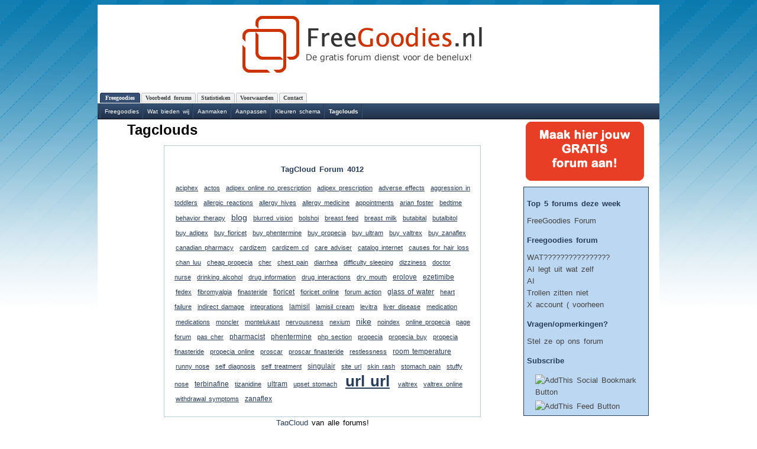

--- FILE ---
content_type: text/html; charset=UTF-8
request_url: https://www.freegoodies.nl/Freegoodies_Tagclouds.html?tag=nike&forum=4012
body_size: 5146
content:
 
<!DOCTYPE html PUBLIC "-//W3C//DTD XHTML 1.0 Transitional//EN" "https://www.w3.org/TR/xhtml1/DTD/xhtml1-transitional.dtd">
<html xmlns="https://www.w3.org/1999/xhtml">
<head>
<link rel="stylesheet" type="text/css" href="css/grids.css"> 
<meta name="verify-v1" content="yzNqDqXG/1dvs8OfYjOmGuzsyYcZhe/nwM2puYNWvzo=" />    
<meta http-equiv="Content-Type" content="text/html; charset=iso-8859-1" />
<meta name="description" content="Een gratis forum waarbij je een gratis domeinnaam krijgt en geld kunt verdienen!">
<meta name="keywords" content="gratis, forum, gastenboek, poll, stembus, stats, statistieken, PHP, mysql, hosting">
<link rel="alternate" type="application/rss+xml" title="Volg de laatste topics en reacties op FreeGoodies!" href="https://www.freegoodies.nl/rss.php" />
<link rel="shortcut icon" href="favicon.ico" >
<title>Gratis forumhosting met FreeGoodies</title> 
</head>

<body>
    <div id="doc">
    <h1 id="hd" ><a href="https://www.freegoodies.nl/" title="Gratis forum en verdien hier geld mee, FreeGoodies.nl!" ><img src="css/logo.jpg" alt="Gratis forumhosting en gratis domeinnaam bij FreeGoodies" /></a>
  </h1>
<div id="ynnav">
    <h5>Primary Navigation</h5> 
    <ul>
        <li class="first on" ><div><a href="/" title="Freegoodies"> <strong>Freegoodies</strong></a></div></li><li class="" ><div><a href="https://www.freegoodies.nl/Voorbeeld+forums.html" title="Voorbeeld forums">Voorbeeld forums</div></a></li><li class="" ><div><a href="https://www.freegoodies.nl/Statistieken.html" title="Statistieken">Statistieken</div></a></li><li class="" ><div><a href="https://www.freegoodies.nl/Voorwaarden.html" title="Voorwaarden">Voorwaarden</div></a></li><li class="" ><div><a href="https://www.freegoodies.nl/Contact.html" title="Contact">Contact</div></a></li>       
      </ul>
  </div>
 <div id="ynsubnav">
    <h5>Secondary Navigation</h5>
    <ul>
        <li class="sep"></li>
        <li class="first "><a href="/" title="Freegoodies">Freegoodies</a></li><li class=""><a href="https://www.freegoodies.nl/Freegoodies_Wat+bieden+wij.html" title="Wat bieden wij">Wat bieden wij</a></li><li class=""><a href="https://www.freegoodies.nl/Freegoodies_Aanmaken.html" title="Aanmaken">Aanmaken</a></li><li class=""><a href="https://www.freegoodies.nl/Freegoodies_Aanpassen.html" title="Aanpassen">Aanpassen</a></li><li class=""><a href="https://www.freegoodies.nl/Freegoodies_Kleuren+schema.html" title="Kleuren schema">Kleuren schema</a></li><li class="on"><a href="https://www.freegoodies.nl/Freegoodies_Tagclouds.html" title="Tagclouds">Tagclouds</a></li>        </ul>
    
                   </div>
 

        <div id="main"> 
        
            <h1>Tagclouds</h1><style>
div.tagsoup {text-align: left;border: 1px solid #B6CDE1; padding:17px; position:relative; width:500px; margin:auto; }

div.tagsoup span a {
	line-height: 25px;
	margin: 0 2px;
}


div.tagsoup span.level1 { font-size: 11px; line-height: 15px; }
div.tagsoup span.level2 { font-size: 12px; line-height: 17px; }
div.tagsoup span.level3 { font-size: 14px; line-height: 19px; }
div.tagsoup span.level4 { font-size: 16px; line-height: 21px; }
div.tagsoup span.level5 { font-size: 18px; line-height: 23px; }
div.tagsoup span.level6 { font-size: 20px; line-height: 25px; }
div.tagsoup span.level7 { font-size: 22px; line-height: 27px; }
div.tagsoup span.level8 { font-size: 24px; line-height: 29px; }
div.tagsoup span.level9 { font-size: 26px; line-height: 31px; }
                 
div.tagsoup span.level1 a {color:#B8C9D6; }
div.tagsoup span.level2 a {color:#668AA8; }
div.tagsoup span.level3 a {color:#47657B; }
div.tagsoup span.level4 a {color:#E76300; }
div.tagsoup span.level5 a {color:#E76300; }
div.tagsoup span.level6 a {color:#E76300; }
div.tagsoup span.level7 a {color:#E76300; }
div.tagsoup span.level8 a {color:#E76300; }
div.tagsoup span.level9 a {color:#E76300; font-weight: bold; padding: 0 4px; }

div.tagsoup span a:hover,
div.tagsoup span.level1 a:hover,
div.tagsoup span.level2 a:hover,
div.tagsoup span.level3 a:hover {
	color: blue;
	background-color: yellow;
}

div.tagsoup dt { font-size: 14px; line-height: 19px; color:#E76300; }
div.tagsoup dt a{ font-size: 14px; line-height: 19px; color:#E76300; }
div.tagsoup dd { font-size: 12px; line-height: 17px; color:#668AA8; padding-bottom: 4px;}
div.tagsoup dd.tag { font-size: 12px; line-height: 17px; color:#666;  padding-bottom:16px;}
div.tagsoup dd.tag a {color:#666; padding: 0 4px;}
div.tagsoup span a:hover,
div.tagsoup span.level1 a:hover,
div.tagsoup span.level2 a:hover,
div.tagsoup span.level3 a:hover,
div.tagsoup a:hover {
	color: blue;
	background-color: yellow;
}
</style>

<div class="tagsoup">
<div align="center"><h3>TagCloud Forum 4012</h3></div>
	
	<span class=level1><a href='https://4012.freegoodies.nl/?qq=aciphex' title='aciphex op aciphex'>aciphex</a></span> <span class=level1><a href='https://4012.freegoodies.nl/?qq=actos' title='actos op actos'>actos</a></span> <span class=level1><a href='https://4012.freegoodies.nl/?qq=adipex online no prescription' title='adipex online no prescription op adipex online no prescription'>adipex online no prescription</a></span> <span class=level1><a href='https://4012.freegoodies.nl/?qq=adipex prescription' title='adipex prescription op adipex prescription'>adipex prescription</a></span> <span class=level1><a href='https://4012.freegoodies.nl/?qq=adverse effects' title='adverse effects op adverse effects'>adverse effects</a></span> <span class=level1><a href='https://4012.freegoodies.nl/?qq=aggression in toddlers' title='aggression in toddlers op aggression in toddlers'>aggression in toddlers</a></span> <span class=level1><a href='https://4012.freegoodies.nl/?qq=allergic reactions' title='allergic reactions op allergic reactions'>allergic reactions</a></span> <span class=level1><a href='https://4012.freegoodies.nl/?qq=allergy hives' title='allergy hives op allergy hives'>allergy hives</a></span> <span class=level1><a href='https://4012.freegoodies.nl/?qq=allergy medicine' title='allergy medicine op allergy medicine'>allergy medicine</a></span> <span class=level1><a href='https://4012.freegoodies.nl/?qq=appointments' title='appointments op appointments'>appointments</a></span> <span class=level1><a href='https://4012.freegoodies.nl/?qq=arian foster' title='arian foster op arian foster'>arian foster</a></span> <span class=level1><a href='https://4012.freegoodies.nl/?qq=bedtime' title='bedtime op bedtime'>bedtime</a></span> <span class=level1><a href='https://4012.freegoodies.nl/?qq=behavior therapy' title='behavior therapy op behavior therapy'>behavior therapy</a></span> <span class=level3><a href='https://4012.freegoodies.nl/?qq=blog' title='blog op blog'>blog</a></span> <span class=level1><a href='https://4012.freegoodies.nl/?qq=blurred vision' title='blurred vision op blurred vision'>blurred vision</a></span> <span class=level1><a href='https://4012.freegoodies.nl/?qq=bolshoi' title='bolshoi op bolshoi'>bolshoi</a></span> <span class=level1><a href='https://4012.freegoodies.nl/?qq=breast feed' title='breast feed op breast feed'>breast feed</a></span> <span class=level1><a href='https://4012.freegoodies.nl/?qq=breast milk' title='breast milk op breast milk'>breast milk</a></span> <span class=level1><a href='https://4012.freegoodies.nl/?qq=butabital' title='butabital op butabital'>butabital</a></span> <span class=level1><a href='https://4012.freegoodies.nl/?qq=butalbitol' title='butalbitol op butalbitol'>butalbitol</a></span> <span class=level1><a href='https://4012.freegoodies.nl/?qq=buy adipex' title='buy adipex op buy adipex'>buy adipex</a></span> <span class=level1><a href='https://4012.freegoodies.nl/?qq=buy fioricet' title='buy fioricet op buy fioricet'>buy fioricet</a></span> <span class=level1><a href='https://4012.freegoodies.nl/?qq=buy phentermine' title='buy phentermine op buy phentermine'>buy phentermine</a></span> <span class=level1><a href='https://4012.freegoodies.nl/?qq=buy propecia' title='buy propecia op buy propecia'>buy propecia</a></span> <span class=level1><a href='https://4012.freegoodies.nl/?qq=buy ultram' title='buy ultram op buy ultram'>buy ultram</a></span> <span class=level1><a href='https://4012.freegoodies.nl/?qq=buy valtrex' title='buy valtrex op buy valtrex'>buy valtrex</a></span> <span class=level1><a href='https://4012.freegoodies.nl/?qq=buy zanaflex' title='buy zanaflex op buy zanaflex'>buy zanaflex</a></span> <span class=level1><a href='https://4012.freegoodies.nl/?qq=canadian pharmacy' title='canadian pharmacy op canadian pharmacy'>canadian pharmacy</a></span> <span class=level1><a href='https://4012.freegoodies.nl/?qq=cardizem' title='cardizem op cardizem'>cardizem</a></span> <span class=level1><a href='https://4012.freegoodies.nl/?qq=cardizem cd' title='cardizem cd op cardizem cd'>cardizem cd</a></span> <span class=level1><a href='https://4012.freegoodies.nl/?qq=care adviser' title='care adviser op care adviser'>care adviser</a></span> <span class=level1><a href='https://4012.freegoodies.nl/?qq=catalog internet' title='catalog internet op catalog internet'>catalog internet</a></span> <span class=level1><a href='https://4012.freegoodies.nl/?qq=causes for hair loss' title='causes for hair loss op causes for hair loss'>causes for hair loss</a></span> <span class=level1><a href='https://4012.freegoodies.nl/?qq=chan luu' title='chan luu op chan luu'>chan luu</a></span> <span class=level1><a href='https://4012.freegoodies.nl/?qq=cheap propecia' title='cheap propecia op cheap propecia'>cheap propecia</a></span> <span class=level1><a href='https://4012.freegoodies.nl/?qq=cher' title='cher op cher'>cher</a></span> <span class=level1><a href='https://4012.freegoodies.nl/?qq=chest pain' title='chest pain op chest pain'>chest pain</a></span> <span class=level1><a href='https://4012.freegoodies.nl/?qq=diarrhea' title='diarrhea op diarrhea'>diarrhea</a></span> <span class=level1><a href='https://4012.freegoodies.nl/?qq=difficulty sleeping' title='difficulty sleeping op difficulty sleeping'>difficulty sleeping</a></span> <span class=level1><a href='https://4012.freegoodies.nl/?qq=dizziness' title='dizziness op dizziness'>dizziness</a></span> <span class=level1><a href='https://4012.freegoodies.nl/?qq=doctor nurse' title='doctor nurse op doctor nurse'>doctor nurse</a></span> <span class=level1><a href='https://4012.freegoodies.nl/?qq=drinking alcohol' title='drinking alcohol op drinking alcohol'>drinking alcohol</a></span> <span class=level1><a href='https://4012.freegoodies.nl/?qq=drug information' title='drug information op drug information'>drug information</a></span> <span class=level1><a href='https://4012.freegoodies.nl/?qq=drug interactions' title='drug interactions op drug interactions'>drug interactions</a></span> <span class=level1><a href='https://4012.freegoodies.nl/?qq=dry mouth' title='dry mouth op dry mouth'>dry mouth</a></span> <span class=level2><a href='https://4012.freegoodies.nl/?qq=erolove' title='erolove op erolove'>erolove</a></span> <span class=level2><a href='https://4012.freegoodies.nl/?qq=ezetimibe' title='ezetimibe op ezetimibe'>ezetimibe</a></span> <span class=level1><a href='https://4012.freegoodies.nl/?qq=fedex' title='fedex op fedex'>fedex</a></span> <span class=level1><a href='https://4012.freegoodies.nl/?qq=fibromyalgia' title='fibromyalgia op fibromyalgia'>fibromyalgia</a></span> <span class=level1><a href='https://4012.freegoodies.nl/?qq=finasteride' title='finasteride op finasteride'>finasteride</a></span> <span class=level2><a href='https://4012.freegoodies.nl/?qq=fioricet' title='fioricet op fioricet'>fioricet</a></span> <span class=level1><a href='https://4012.freegoodies.nl/?qq=fioricet online' title='fioricet online op fioricet online'>fioricet online</a></span> <span class=level1><a href='https://4012.freegoodies.nl/?qq=forum action' title='forum action op forum action'>forum action</a></span> <span class=level2><a href='https://4012.freegoodies.nl/?qq=glass of water' title='glass of water op glass of water'>glass of water</a></span> <span class=level1><a href='https://4012.freegoodies.nl/?qq=heart failure' title='heart failure op heart failure'>heart failure</a></span> <span class=level1><a href='https://4012.freegoodies.nl/?qq=indirect damage' title='indirect damage op indirect damage'>indirect damage</a></span> <span class=level1><a href='https://4012.freegoodies.nl/?qq=integrations' title='integrations op integrations'>integrations</a></span> <span class=level2><a href='https://4012.freegoodies.nl/?qq=lamisil' title='lamisil op lamisil'>lamisil</a></span> <span class=level1><a href='https://4012.freegoodies.nl/?qq=lamisil cream' title='lamisil cream op lamisil cream'>lamisil cream</a></span> <span class=level1><a href='https://4012.freegoodies.nl/?qq=levitra' title='levitra op levitra'>levitra</a></span> <span class=level1><a href='https://4012.freegoodies.nl/?qq=liver disease' title='liver disease op liver disease'>liver disease</a></span> <span class=level1><a href='https://4012.freegoodies.nl/?qq=medication' title='medication op medication'>medication</a></span> <span class=level1><a href='https://4012.freegoodies.nl/?qq=medications' title='medications op medications'>medications</a></span> <span class=level1><a href='https://4012.freegoodies.nl/?qq=moncler' title='moncler op moncler'>moncler</a></span> <span class=level1><a href='https://4012.freegoodies.nl/?qq=montelukast' title='montelukast op montelukast'>montelukast</a></span> <span class=level1><a href='https://4012.freegoodies.nl/?qq=nervousness' title='nervousness op nervousness'>nervousness</a></span> <span class=level1><a href='https://4012.freegoodies.nl/?qq=nexium' title='nexium op nexium'>nexium</a></span> <span class=level3><a href='https://4012.freegoodies.nl/?qq=nike' title='nike op nike'>nike</a></span> <span class=level1><a href='https://4012.freegoodies.nl/?qq=noindex' title='noindex op noindex'>noindex</a></span> <span class=level1><a href='https://4012.freegoodies.nl/?qq=online propecia' title='online propecia op online propecia'>online propecia</a></span> <span class=level1><a href='https://4012.freegoodies.nl/?qq=page forum' title='page forum op page forum'>page forum</a></span> <span class=level1><a href='https://4012.freegoodies.nl/?qq=pas cher' title='pas cher op pas cher'>pas cher</a></span> <span class=level2><a href='https://4012.freegoodies.nl/?qq=pharmacist' title='pharmacist op pharmacist'>pharmacist</a></span> <span class=level2><a href='https://4012.freegoodies.nl/?qq=phentermine' title='phentermine op phentermine'>phentermine</a></span> <span class=level1><a href='https://4012.freegoodies.nl/?qq=php section' title='php section op php section'>php section</a></span> <span class=level1><a href='https://4012.freegoodies.nl/?qq=propecia' title='propecia op propecia'>propecia</a></span> <span class=level1><a href='https://4012.freegoodies.nl/?qq=propecia buy' title='propecia buy op propecia buy'>propecia buy</a></span> <span class=level1><a href='https://4012.freegoodies.nl/?qq=propecia finasteride' title='propecia finasteride op propecia finasteride'>propecia finasteride</a></span> <span class=level1><a href='https://4012.freegoodies.nl/?qq=propecia online' title='propecia online op propecia online'>propecia online</a></span> <span class=level1><a href='https://4012.freegoodies.nl/?qq=proscar' title='proscar op proscar'>proscar</a></span> <span class=level1><a href='https://4012.freegoodies.nl/?qq=proscar finasteride' title='proscar finasteride op proscar finasteride'>proscar finasteride</a></span> <span class=level1><a href='https://4012.freegoodies.nl/?qq=restlessness' title='restlessness op restlessness'>restlessness</a></span> <span class=level2><a href='https://4012.freegoodies.nl/?qq=room temperature' title='room temperature op room temperature'>room temperature</a></span> <span class=level1><a href='https://4012.freegoodies.nl/?qq=runny nose' title='runny nose op runny nose'>runny nose</a></span> <span class=level1><a href='https://4012.freegoodies.nl/?qq=self diagnosis' title='self diagnosis op self diagnosis'>self diagnosis</a></span> <span class=level1><a href='https://4012.freegoodies.nl/?qq=self treatment' title='self treatment op self treatment'>self treatment</a></span> <span class=level2><a href='https://4012.freegoodies.nl/?qq=singulair' title='singulair op singulair'>singulair</a></span> <span class=level1><a href='https://4012.freegoodies.nl/?qq=site url' title='site url op site url'>site url</a></span> <span class=level1><a href='https://4012.freegoodies.nl/?qq=skin rash' title='skin rash op skin rash'>skin rash</a></span> <span class=level1><a href='https://4012.freegoodies.nl/?qq=stomach pain' title='stomach pain op stomach pain'>stomach pain</a></span> <span class=level1><a href='https://4012.freegoodies.nl/?qq=stuffy nose' title='stuffy nose op stuffy nose'>stuffy nose</a></span> <span class=level2><a href='https://4012.freegoodies.nl/?qq=terbinafine' title='terbinafine op terbinafine'>terbinafine</a></span> <span class=level1><a href='https://4012.freegoodies.nl/?qq=tizanidine' title='tizanidine op tizanidine'>tizanidine</a></span> <span class=level2><a href='https://4012.freegoodies.nl/?qq=ultram' title='ultram op ultram'>ultram</a></span> <span class=level1><a href='https://4012.freegoodies.nl/?qq=upset stomach' title='upset stomach op upset stomach'>upset stomach</a></span> <span class=level9><a href='https://4012.freegoodies.nl/?qq=url url' title='url url op url url'>url url</a></span> <span class=level1><a href='https://4012.freegoodies.nl/?qq=valtrex' title='valtrex op valtrex'>valtrex</a></span> <span class=level1><a href='https://4012.freegoodies.nl/?qq=valtrex online' title='valtrex online op valtrex online'>valtrex online</a></span> <span class=level1><a href='https://4012.freegoodies.nl/?qq=withdrawal symptoms' title='withdrawal symptoms op withdrawal symptoms'>withdrawal symptoms</a></span> <span class=level2><a href='https://4012.freegoodies.nl/?qq=zanaflex' title='zanaflex op zanaflex'>zanaflex</a></span> </div>
 <center> <a href="/Freegoodies_Tagclouds.html">TagCloud</a> van alle forums!</center>
  <div class="tagsoup"></div><p><div align="center"><h3>TagCloud nike</h3></div><div class="tagsoup"><span class=level6><A href='https://5293.freegoodies.nl/?qq=nike' title='nike op Benschop Dames 2!'>Benschop Dames 2!</a></span><span class=level5><A href='https://4012.freegoodies.nl/?qq=nike' title='nike op Carps United Forum'>Carps United Forum</a></span><span class=level5><A href='https://3268.freegoodies.nl/?qq=nike' title='nike op Haha 4-ever'>Haha 4-ever</a></span><span class=level4><A href='https://12351.freegoodies.nl/?qq=nike' title='nike op hardcore'>hardcore</a></span><span class=level4><A href='https://12047.freegoodies.nl/?qq=nike' title='nike op HUUB VAN BALLEGOOY FANSITE'>HUUB VAN BALLEGOOY FANSITE</a></span><span class=level5><A href='https://4551.freegoodies.nl/?qq=nike' title='nike op Kynologica'>Kynologica</a></span><span class=level6><A href='https://11544.freegoodies.nl/?qq=nike' title='nike op organisatie cdokortrijk'>organisatie cdokortrijk</a></span><span class=level5><A href='https://12314.freegoodies.nl/?qq=nike' title='nike op sgc atlantis'>sgc atlantis</a></span><span class=level4><A href='https://4222.freegoodies.nl/?qq=nike' title='nike op Sparta Forum'>Sparta Forum</a></span></div>              </div>    
               <div id="sidebarw">
            <a href="https://www.freegoodies.nl/Freegoodies_Aanmaken.html" title="Gratis forum aanmaken doe je hier!"><img id="maakaan" src="/css/maak-jouw-gratis-forum-aan.png" alt="Gratis forum aanmaken doe je hier!" border="0"/></a>
            <div id="sidebar">
    
      <h3>Top 5 forums deze week</h3> 
      <a href="https://2.freegoodies.nl/" target="_blank" title="FreeGoodies Forum met 1 berichten">FreeGoodies Forum</a><br>
      <h3>Freegoodies forum</h3> 
 <a href="https://2.freegoodies.nl/forum/2/1437011/1/" target="_blank" title="WAT????????????????">WAT????????????????</a><br><a href="https://2.freegoodies.nl/forum/2/1437014/1/" target="_blank" title="AI legt uit wat zelfverdediging is ">AI legt uit wat zelf</a><br><a href="https://2.freegoodies.nl/forum/2/1437012/1/" target="_blank" title="AI">AI</a><br><a href="https://2.freegoodies.nl/forum/2/1437013/1/" target="_blank" title="Trollen zitten niet op internet fora">Trollen zitten niet </a><br><a href="https://2.freegoodies.nl/forum/2/1437000/1/" target="_blank" title="X account ( voorheen twittwr">X account ( voorheen</a><br> <h3>Vragen/opmerkingen?</h3> 
 <a href="https://2.freegoodies.nl" title="Freegoodies forum voor vragen en/of opmerkingen">Stel ze op ons forum</a>
    
      <h3>Subscribe</h3>
              
        <!-- AddThis Bookmark Button BEGIN -->
        <a href="https://www.addthis.com/bookmark.php" rel="nofollow" onclick="addthis_url   = location.href; addthis_title = document.title; return addthis_click(this);" target="_blank"><img src="https://s9.addthis.com/button2-bm.png" width="160" height="24" border="0" alt="AddThis Social Bookmark Button" /></a> <script type="text/javascript">var addthis_pub = 'swtimmer';</script><script type="text/javascript" src="https://s9.addthis.com/js/widget.php?v=10"></script>  
        <!-- AddThis Bookmark Button END -->
        <br>
        <!-- AddThis Feed Button BEGIN -->
        <a href="https://www.addthis.com/feed.php?pub=swtimmer&h1=http%3A%2F%2Fwww.freegoodies.nl%2Frss.php&t1=" rel="nofollow" title="Subscribe using any feed reader!"><img src="https://s9.addthis.com/button2-rssfeed.png" width="160" height="24" border="0" alt="AddThis Feed Button" /></a>
        <!-- AddThis Feed Button END -->
       
            </div></div>
    
    <div id="ft"><a href="https://www.freegoodies.nl" title="Gratis forumhosting" class="external">Freegoodies</a> - <a href="https://www.sandertimmer.nl" title="Sander Timmer" 
rel="me" class="external">Sander Timmer</a></div></div>
 <script type="text/javascript">

  var _gaq = _gaq || [];
  _gaq.push(['_setAccount', 'UA-662794-1']);
  _gaq.push(['_setDomainName', 'freegoodies.nl']);
  _gaq.push(['_setAllowLinker', true]);
  _gaq.push(['_trackPageview']);

  (function() {
    var ga = document.createElement('script'); ga.type = 'text/javascript'; ga.async = true;
    ga.src = ('https:' == document.location.protocol ? 'https://' : 'https://') + 'stats.g.doubleclick.net/dc.js';
    var s = document.getElementsByTagName('script')[0]; s.parentNode.insertBefore(ga, s);
  })();

</script>
</body>

</html>

--- FILE ---
content_type: text/css
request_url: https://www.freegoodies.nl/css/grids.css
body_size: 4767
content:
@charset "utf-8";
/* CSS Document */
/*
Copyright (c) 2006, Yahoo! Inc. All rights reserved.
Code licensed under the BSD License:
https://developer.yahoo.net/yui/license.txt
version: 0.11.0
*/
body {
   text-align:center;
	font-family:"Lucida Grande","Lucida Sans Unicode",verdana,geneva,sans-serif;
	font-size:78.5%;
	font-size-adjust:none;
	font-style:normal;
	font-variant:normal;
	font-weight:normal;
	line-height:1.6em;
	word-spacing:2px;
	background-image: url("back.gif");
	background-repeat: repeat-x;  

}
h1{ font-size:24px; margin-top:8px; }
textarea,input{ background:#FFFFFF; border:1px solid #283D59}

#melding{ color:#FF0000}
#doc {
	width:950px;
   	margin:auto;
   	text-align:left;
   	background:#ffffff;
   	min-height:700px; 
	max-height:2500px;

}

#loader {
font-size:0.9em;
height:115px;
margin:52px auto 16px;
padding:40px 24px;
width:344px;
}

	
	#hd img {border:none;display: block;
    margin-left: auto;
    margin-right: auto}
#bd {margin-bottom:1em;text-align:left;}
#ft {color:#ffffff;font-size:77%;font-family:verdana; width:950px;  float:left; padding-left:5px;  	 margin-top:5px;  	text-align:left; background:#283D59; }
#ft a{color:#ffffff; text-decoration:none;}



#main
{ 
	width:660px;
	margin-left:50px;
	float:left;
	min-height:550px; 
	max-height:2500px;
	
}
#sidebarw
{
	width:200px;
	float:left;
}
#kleur
{
	background:#e73e25; 
	color:#FFFFFF;
	font:bold;
	text-align:center;
	font-size:14px;

}
#sidebarw img
{
	margin-top:4px;
	margin-left:14px;
	
}
#sidebar
{
	width:200px;
	float:left;
	background:#BCD7F1 none repeat scroll 0%;
	color:#444444;
	margin:10px;
	padding:5px;
	border:1px solid #283D59;
}
h3 {
padding-top:3px;
color:#283D59;
font-family:Arial,sans-serif;
font-size:100%;
font-size-adjust:none;
font-stretch:normal;
font-style:normal;
font-variant:normal;
font-weight:bold;
line-height:normal;

}
#main a{color:#283D59}
#sidebar a{color:#444444;text-decoration:none;}
#sidebar a:hover {color:#FF8040;}
#ynnav{padding:0;clear:both;}
#ynsubnav h5,#ynnav h5{display:none;}
#ynnav ul{ margin:0;padding:0 0 0 4px;list-style:none;height:19px;background:url(rul_hori_999.gif) bottom repeat-x;}
#ynnav li{display:block;float:left;background:#283D59 url(storysprite3.gif) no-repeat;margin-right:2px;padding-left:1px;background-position:-2px -267px;}
#ynnav li div{display:block;float:left;margin:0;background:url(bg_nav_cnrr1.gif) no-repeat top right;padding-right:1px;}
#ynnav li a{display:block;float:left;font:10px verdana;font-weight:bold;color:#434343;white-space:nowrap;padding:3px 6px;margin:0;text-decoration:none;}
#ynnav li a:visited{color:#434343;text-decoration:none;}
#ynnav li.on{background:#283D59 url(bg_nav_cnrl_on.gif) no-repeat;padding-left:3px;}
#ynnav li.on div{background:url(bg_nav_cnrr_on200.gif) top right no-repeat;padding-right:3px;}
#ynnav li.on a{color:#fff;text-decoration:none;}
#ynnav li.on a:visited{color:#fff;text-decoration:none;}
#ynnav li.index{background:none;}
#ynnav li.index div{background:none;}
#ynnav li.index a{color:#003DB8;font-weight:normal;}
#ynnav li.index a:visited{color:#003DB8;}
#ynsubnav{padding:0;margin-bottom:0;clear:both;float:left;width:100%;}
#ynsubnav ul{list-style:none;margin:0;padding:0;border-bottom:1px solid #000;float:left;width:100%;background:#283d59 url(subnav_bkgd.gif) repeat-x bottom left;}
#ynsubnav li.sep{height:25px; width:5px;background:url(tab_subnav_separator.gif) right no-repeat;}
#ynsubnav li{float:left;display:block;font:77% verdana;height:25px;background:url(tab_subnav_separator.gif) right no-repeat; padding-left::5px;}

#ynsubnav a{float:left;display:block;margin:7px 0;padding:0 7px;text-decoration:none;color:#fff;font:normal 100% verdana,arial;}
#ynsubnav a:visited{text-decoration:none;color:#fff;font:normal 100% verdana,arial;}
#ynsubnav a:hover{color:#fff;text-decoration:underline;}

#ynsubnav li.on a{color:#fff;font-weight:bold;text-decoration:none;font-family:normal 100% verdana,arial;}
#ynsubnav li.on a:visited{color:#fff;text-decoration:none;font-family:verdana,arial;}
#ynsubnav li.on a:hover{text-decoration:underline;}
a.external {
background:transparent url(https://www.rijschoolvergelijker.net/img/external.png) no-repeat scroll right center;
padding-right:13px;
}

label{ font-weight:bold;}
input.disabled {
	border: 1px solid #F2F2F2;
	background-color: #F2F2F2;
}


input.validation-failed, textarea.validation-failed {
	border: 1px solid #FF3300;
	color : #FF3300;
}
input.validation-passed, textarea.validation-passed {
	border: 1px solid #00CC00;
	color : #000;
}

.validation-advice {
	margin: 5px 0;
	padding: 5px;
	background-color: #FF3300;
	color : #FFF;
	font-weight: bold;
}

.custom-advice {
	margin: 5px 0;
	padding: 5px;
	background-color: #C8AA00;
	color : #FFF;
	font-weight: bold;
}